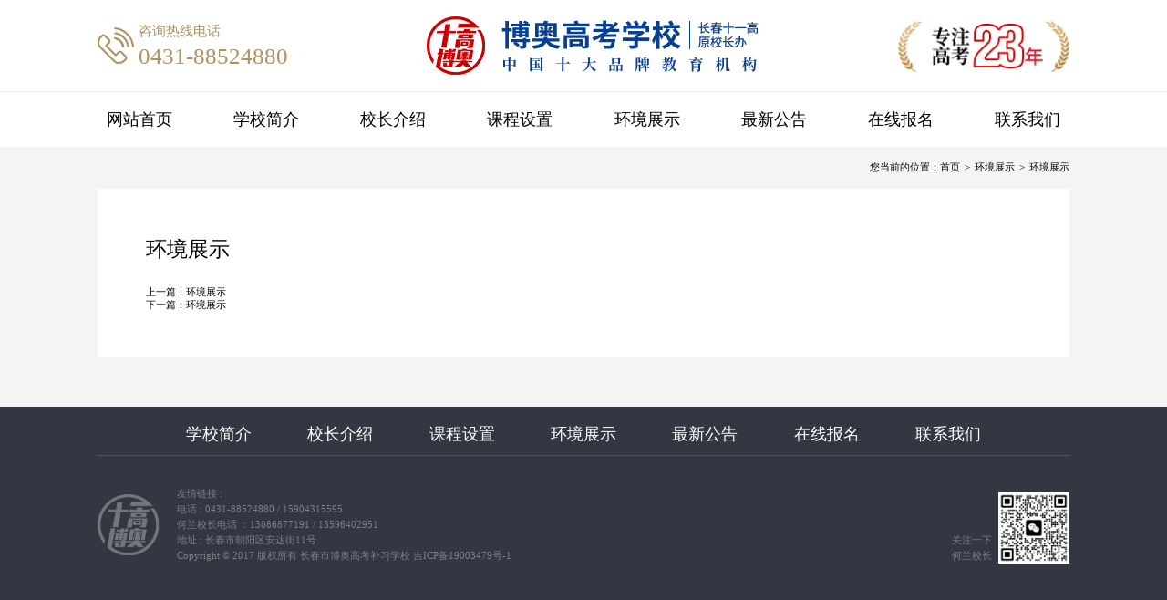

--- FILE ---
content_type: text/html; charset=utf-8
request_url: http://ccboao.com/hjzs-24.html
body_size: 2546
content:
<!doctype html>
<html lang="en">
<head><meta charset="utf-8">
    <meta name="viewport" content="width=device-width, initial-scale=1, shrink-to-fit=no">
    <meta name="author" content="">
    <link rel="icon" href="./favicon.ico">
<title>环境展示-博奥</title>
    <meta name="keywords" content="博奥" />
    <meta name="description" content="博奥" />
    
    
    
    
    
    
    
    
    
    
    
    
    
    
    
    
    
    
    
    
    
    
    
    
    
    




    

    <link href="/tpl/static/css/widget.css" rel="stylesheet">
    <script src="/tpl/static/js/jquery.min.js"></script>
    <script src="/tpl/static/js/utils.js"></script>
    <script src="/tpl/static/js/maniac.ui.js"></script>
    <link rel="stylesheet" type="text/css" href="/tpl/index/pc/default/static/css/flex.css" />
    <link rel="stylesheet" type="text/css" href="/tpl/index/pc/default/static/css/swiper-bundle.min.css" />
    <link rel="stylesheet" type="text/css" href="/tpl/index/pc/default/static/css/jquery.mmenu.css" />
    <link rel="stylesheet" type="text/css" href="/tpl/index/pc/default/static/css/style.css?=1768866899" />
    <script src="/tpl/index/pc/default/static/js/jquery.min.js" type="text/javascript"></script>
    <script src="/tpl/index/pc/default/static/js/rem.js" type="text/javascript"></script>
    <script src="/tpl/index/pc/default/static/js/SuperSlide.js" type="text/javascript"></script>
    <script src="/tpl/index/pc/default/static/js/swiper-bundle.min.js" type="text/javascript"></script>
    <script src="/tpl/index/pc/default/static/js/jquery.mmenu.min.js" type="text/javascript"></script>
    <script>
        var jsLang = JSON.parse('{"CONFIRM_DELETE":"\u60a8\u786e\u5b9a\u8981\u5220\u9664\u5417\uff1f","SELECT_CITY":"\u8bf7\u9009\u62e9\u57ce\u5e02","SELECT_DISTRICT":"\u8bf7\u9009\u62e9\u5730\u533a","OPERATION_ADDON":"\u60a8\u786e\u5b9a\u8981{operation}\u6b64\u63d2\u4ef6\u5417\uff1f","CONFIRM_BATCH_DELETE":"\u60a8\u786e\u5b9a\u8981\u6279\u91cf\u5220\u9664\u4fe1\u606f\u5417\uff1f","CONFIRM_TODO":"\u60a8\u786e\u5b9a\u8981\u6267\u884c\u6b64\u64cd\u4f5c\u5417\uff1f","PULL_DOWN_FRESH":"\u4e0b\u62c9\u5237\u65b0","RELEASE_TO_UPDATE":"\u91ca\u653e\u66f4\u65b0","PULL_UP_LOAD":"\u4e0a\u62c9\u52a0\u8f7d\u66f4\u591a","LOADING":"\u52a0\u8f7d\u4e2d...","NO_MORE_DATA":"\u6682\u65e0\u6570\u636e","SUCCESS":"\u6210\u529f","ERROR":"\u5931\u8d25","CONFIRM":"\u8be2\u95ee","CONFIRM_BTN_OK":"\u786e\u5b9a","CONFIRM_BTN_CANCEL":"\u53d6\u6d88","PAGE_FIRST":"\u9996\u9875","PAGE_LAST":"\u5c3e\u9875","PAGE_TOTAL_NUMS":"\u5171{total}\u6761","COMMA":"\uff0c","SERVER_500":"\u670d\u52a1\u5668\u9519\u8bef\uff0c\u8bf7\u7a0d\u540e\u91cd\u8bd5\uff01"}');
    </script>
    <script type="text/javascript">
        $(function() {
            $('nav#menu').mmenu();
        });
    </script>
<body>
        <div style="width: 100%;overflow: hidden;">
    <header>
        <div class="head_info wrapper flex justify-content-between align-items-center">
            <!-- 电话 -->
            <div class="tel flex align-items-center">
                <img src="/tpl/index/pc/default/static/icons/head_tel_icon.png" class="icon">
                <div class="text">
                    咨询热线电话<br>
                    <span> 0431-88524880</span>
                </div>
            </div>
            <!-- logo -->
            <a href="/" class="logo">
                <img src="/tpl/index/pc/default/static/icons/head_logo.png">
            </a>
            <!-- 年限 -->
            <img src="/tpl/index/pc/default/static/icons/head_year_icon.png" class="duration">
        </div>
        <span class="line"></span>
        <dl class="nav wrapper flex justify-content-between align-items-center">
            <dd>
                <a href="/">网站首页</a>
            </dd>
            <dd>
                                <a href="/xxjj.html">学校简介</a>
            </dd>
            <!-- 校长介绍 -->
            <dd>
                                <a href="/xcjs">校长介绍</a>
            </dd>
            <!-- 课程设置 -->
            <dd>
                                <a href="/kcsz">课程设置</a>
            </dd>
            <!-- 环境展示 -->
            <dd>
                                <a href="/hjzs">环境展示</a>
            </dd>
            <!-- 最新公告 -->
            <dd>
                                <a href="/zxgg">最新公告</a>
            </dd>
            <dd>
                <a href="/forms-1.html">在线报名</a>
            </dd>
            <dd>
                                <a href="/lxwm.html">联系我们</a>
            </dd>
            <!-- <img src="icons/menu_icon.png" class="icon"> -->
        </dl>
    </header>
    
    
    <!-- 手机 -->
    <div class="wap_header flex justify-content-between align-items-center">
        <!-- logo -->
        <a href="/" class="logo">
            <img src="/tpl/index/pc/default/static/icons/head_logo.png">
        </a>
        <!-- 按钮 -->
        <a href="#menu" class="menu_btn"><img src="/tpl/index/pc/default/static/icons/menu_icon.png" width="100%"></a>
    </div>
    
    

    
<div class="break wrapper flex justify-content-flexEnd">
    <pre><div class="m-crumb">您当前的位置：<a href="/">首页</a><i>></i><a href="/hjzs">环境展示</a><i>></i><span>环境展示</span></div></pre></div>
 <div class="art_box">
    <div class="content wrapper">
        <div class="title">
            环境展示        </div>
        <article>
                    </article>
        <div class="m-clips">
    <p>上一篇：<a href="/hjzs-23.html">环境展示</a></p>
    <p>下一篇：<a href="/hjzs-25.html">环境展示</a></p>
</div>    </div>
</div>

<style>
    html , body{background-color: #f4f4f4;}
</style>
    
    
    <!-- 导航 -->
    <nav id="menu" class="main_menu">
        <ul>
            <li><a href="/">首页</a></li>
                        <li><a href="/xxjj.html">学校简介</a></li>
                        <li><a href="/xcjs">校长介绍</a></li>
                        <li><a href="/kcsz">课程设置</a></li>
                        <li><a href="/hjzs">环境展示</a></li>
                        <li><a href="/zxgg">最新公告</a></li>
            <li><a href="/forms-1.html">在线报名</a></li>
                        <li><a href="/lxwm.html">联系我们</a></li>
        </ul>
    </nav>
    
    <footer>
        <div class="wrapper">
            <dl class="nav flex justify-content-around">
                <dd>
                                        <a href="/xxjj.html">学校简介</a>
                </dd>
                <!-- 校长介绍 -->
                <dd>
                                        <a href="/xcjs">校长介绍</a>
                </dd>
                <!-- 课程设置 -->
                <dd>
                                        <a href="/kcsz">课程设置</a>
                </dd>
                <!-- 环境展示 -->
                <dd>
                                        <a href="/hjzs">环境展示</a>
                </dd>
                <!-- 最新公告 -->
                <dd>
                                        <a href="/zxgg">最新公告</a>
                </dd>
                <dd>
                    <a href="/forms-1.html">在线报名</a>
                </dd>
                <dd>
                                        <a href="/lxwm.html">联系我们</a>
                </dd>
            </dl>
            <div class="flex justify-content-between hid">
                <div class="flex align-items-center flex_1 hid">
                    <div class="logo">
                        <img src="/tpl/index/pc/default/static/icons/footer_logo.png" >
                    </div>
                    <div class="info">
                        <div class="link flex ">
                            <div>友情链接 :</div>　
                            <div class="flex_1 flex-wrap-wrap">
                                                            </div>
                        </div>
                        <div class="tel">
                            电话 : 0431-88524880 / 15904315595                        </div>
                        <div class="tel">
                            何兰校长电话 ：13086877191 / 13596402951                        </div>
                        <div class="address">
                            地址 : 长春市朝阳区安达街11号                        </div>
                        <div class="copyright">
                            Copyright © 2017 版权所有 长春市博奥高考补习学校  <a href="https://beian.miit.gov.cn/#/Integrated/index" target="_blank">吉ICP备19003479号-1</a>
                        </div>
                    </div>
                </div>
                <!-- 二维码 -->
                <div class="qrcode flex align-items-flexEnd">
                    <span>
                        关注一下<br />
                        何兰校长
                    </span>
                    <img src="/uploads/manage/images/1/20230831/59b9fceb80895e2306dc4dad30e9bb58.jpg" class="img">
                </div>
            </div>
        </div>
    </footer>
    
    <div class="wap_footer">
        Copyright © 2017 版权所有 长春市博奥高考补习学校    </div>
    </div>
   
   
</body>
</html>

--- FILE ---
content_type: text/css
request_url: http://ccboao.com/tpl/static/css/widget.css
body_size: 997
content:
.clearfix::before, .clearfix::after { content: ''; display: table;}
.clearfix::after { clear: both; overflow: hidden;}
.clearfix { zoom: 1;}

.fl { float: left;}
.fr { float: right;}

/* 列表页分页 */
.m-pages { margin-top: 40px;margin-bottom: 40px;}
.m-pages .m-overview { margin: 0 10px 0 0; line-height: 28px;}
.m-pages a, .m-pages span { display: inline-block; padding: 0 12px; height: 26px; line-height: 26px; border: 1px solid #E2E2E2; border-right: none; font-size: 12px; vertical-align: middle;}
.m-pages a { cursor: pointer;}
.m-pages a em { font-family: 'sim sun'; font-size: 16px;}
.m-pages a:hover { color: #159688;}
.m-pages a.u-prev { border-radius: 2px 0 0 2px;}
.m-pages a.u-next { border-right: 1px solid #E2E2E2; border-radius: 0 2px 2px 0;}
.m-pages a.u-disabled { color: #D2D2D2;}
.m-pages span.u-dot { font-weight: 700; color: #999;}
.m-pages span.u-item-act { height: 28px; line-height: 28px; border: none; color: #fff; border-radius: 2px;}
/* /列表页分页 */


/* 图片懒加载 */
.m-lazyload img { display: block; width: 100%; height: 100%; background: url(../images/loading.gif) 50% no-repeat;}
/* /图片懒加载 */


/* 内容页翻页 */
.m-clips { margin-top: 20px;}
.m-clips p { display: -webkit-box; -webkit-box-orient: vertical; text-overflow: ellipsis; -webkit-line-clamp: 1; overflow: hidden;}
.m-clips a:hover { text-decoration: underline;}
/* /内容页翻页 */


/* 自定义表单 */
.m-diy-forms { padding: 20px;}
.m-diy-forms dd { margin: 5px 0 10px;}
.m-diy-forms label em { display: inline-block; margin-left: 5px; font-family:'SimSun'; color: #d60000;}
.m-diy-forms input, .m-diy-forms textarea { width: 100%; border: 1px solid #CED4DA; border-radius: 2px; box-sizing: border-box;}
.m-diy-forms input { height: 30px; padding: 0 5px;}
.m-diy-forms textarea { min-height: 96px; padding: 5px;}
.m-diy-forms .m-verify dd { position: relative;}
.m-diy-forms .m-verify dd img { position: absolute; top: 1px; right: 1px;}
.m-diy-forms .m-btn { margin-top: 20px;}
.m-diy-forms .m-btn button { width: 100%; padding: 8px 0; background: #09bb07 url(none); border: none; border-radius: 5px; font-size: 16px; color: #fff; text-align: center;}
/* /自定义表单 */

/* 面包屑导航 */
.m-crumb { max-width: 350px; overflow: hidden; text-overflow: ellipsis; white-space:nowrap;}
.m-crumb i { display: inline-block; margin: 0 5px; font-style: normal; font-family: 'SimSun';}
/* /面包屑导航 */

--- FILE ---
content_type: text/css
request_url: http://ccboao.com/tpl/index/pc/default/static/css/flex.css
body_size: 1260
content:
.flex{display: -webkit-flex;display: flex;}
.flex_1{flex:1;}
/* flex-direction 指定了弹性子元素在父容器中的位置 */
.flex-direction-row{-webkit-flex-direction: row;flex-direction: row;} /* 横向从左到右排列（左对齐），默认的排列方式 */
.flex-direction-rowReverse{-webkit-flex-direction: row-reverse;flex-direction: row-reverse;} /* 反转横向排列（右对齐，从后往前排，最后一项排在最前面 */
.flex-direction-column{-webkit-flex-direction: column;flex-direction: column;} /* 纵向排列 */
.flex-direction-columnReverse{-webkit-flex-direction: column-reverse;flex-direction: column-reverse;} /* 反转纵向排列，从后往前排，最后一项排在最上面 */

/* justify-content 弹性项沿着弹性容器的主轴线（main axis）对齐 */
.justify-content-flexStart{-webkit-justify-content: flex-start;justify-content: flex-start;} /* 左 弹性项目向行头紧挨着填充 没有空隙 */
.justify-content-flexEnd{-webkit-justify-content: flex-end;justify-content: flex-end;} /* 右 弹性项目向行尾紧挨着填充 没有空隙 */
.justify-content-center{-webkit-justify-content: center;justify-content: center;} /* 中 弹性项目居中紧挨着填充 没有空隙 */
.justify-content-between{-webkit-justify-content: space-between;justify-content: space-between;} /* 弹性项目平均分布在该行上 两端紧靠 */
.justify-content-around{-webkit-justify-content: space-around;justify-content: space-around;} /* 弹性项目平均分布在该行上，两边留有一半的间隔空间 */

/* align-items 设置或检索弹性盒子元素在侧轴（纵轴）方向上的对齐方式   每个子元素是一个单位 */
.align-items-stretch{-webkit-align-items: stretch;align-items: stretch;} /* 子元素同父元素高 */
.align-items-flexStart{-webkit-align-items: flex-start;align-items: flex-start;} /* 居顶 */
.align-items-flexEnd{-webkit-align-items: flex-end;align-items: flex-end;} /* 居底 */
.align-items-center{-webkit-align-items: center;align-items: center;} /* 居中 */
.align-items-baseline{-webkit-align-items: baseline;align-items: baseline;}

/* flex-wrap 换行方式 */
.flex-wrap-nowrap{-webkit-flex-wrap: nowrap;flex-wrap: nowrap;} /* 单行 不换行 */
.flex-wrap-wrap{-webkit-flex-wrap: wrap;flex-wrap: wrap;} /* 多行 超出换行 */
.flex-wrap-wrapReverse{-webkit-flex-wrap: wrap-reverse;flex-wrap: wrap-reverse;} /* 反转wrap排列 */

/* align-content 置各个行的对齐   所有子元素是一个单位 */
.align-content-stretch{-webkit-align-content: stretch;align-content: stretch;}
.align-content-flexStart{-webkit-align-content: flex-start;align-content: flex-start;} /* 上 */
.align-content-flexEnd{-webkit-align-content: flex-end;align-content: flex-end;} /* 下 */
.align-content-center{-webkit-align-content: center;align-content: center;} /* 中 */
.align-content-between{-webkit-align-content: space-between;align-content: space-between;} /* 上下 紧贴 平均分布 */
.align-content-around{-webkit-align-content: space-around;align-content: space-around;} /* 上下 有空隙 平均分布 */

/* align-self  子元素自身分布位置 */
.align-self-auto{-webkit-align-self: auto;align-self: auto;} /* 默认 */
.align-self-flexStart{-webkit-align-self: flex-start;align-self: flex-start;}
.align-self-flexEnd{-webkit-align-self: flex-end;align-self: flex-end;}
.align-self-center{-webkit-align-self: center;align-self: center;}
.align-self-baseline{-webkit-align-self: baseline;align-self: baseline;}
.align-self-stretch{-webkit-align-self: stretch;align-self: stretch;}

/* flex 属性用于指定弹性子元素如何分配空间 */

/* 横向 不考虑高度居中 */
.flexbox-row-between{display: -webkit-flex;display: flex;-webkit-justify-content: space-between;justify-content: space-between;} /* 不换行 两端 */
.flexbox--row-center{display: -webkit-flex;display: flex;-webkit-justify-content: center;justify-content: center;} /* 不换行 中 */
.flexbox-row-left{display: -webkit-flex;display: flex;-webkit-justify-content: flex-start;justify-content: flex-start;-webkit-flex-wrap: wrap;flex-wrap: wrap;} /* 换行 左 */

/* 纵向 */
.flexbox-col-center{display: -webkit-flex;display: flex;-webkit-flex-direction: column;flex-direction: column;-webkit-justify-content: center;justify-content: center;} /* 所有子元素居中 */
.flexbox-col-bottom{display: -webkit-flex;display: flex;-webkit-flex-direction: column;flex-direction: column;-webkit-justify-content: flex-end;justify-content: flex-end;} /* 所有子元素居底 */

/* 横向 单行 多列 有高 */
.flexbox-center{display: -webkit-flex;display: flex;-webkit-justify-content: space-between;justify-content: space-between;-webkit-align-items: center;align-items: center;} /* 子元素居中 */
.flexbox-z2{display: -webkit-flex;display: flex;-webkit-justify-content: center;justify-content: center;-webkit-align-items: center;align-items: center;} /* 子元素居底 */


.hid{overflow: hidden;}

--- FILE ---
content_type: text/css
request_url: http://ccboao.com/tpl/index/pc/default/static/css/style.css?=1768866899
body_size: 7779
content:
*{margin: 0;padding: 0;box-sizing: border-box;border-radius: 0;border: 0;outline: none;/* vertical-align: middle; */ font-family: 'Source Han Sans CN';}
ul,li,ol{list-style: none;}
a{text-decoration: none;color: #000;}
img{border: 0;}
table,th,td,tr{border-collapse:collapse;border: 1px solid #ddd;line-height: 1.5;padding: 10px;}
input,textarea,select,button{outline: none;resize: none;} input:focus,textarea:focus,select:focus,button:focus{outline: none;}
iframe,video{display: block;width: 100%;height: auto;border: 0;margin: 0 auto;}
html,body{width: 100%;position: relative;font-size: .16rem;color: #000;background-color: #FFFFFF;}

.txthide{overflow: hidden;text-overflow:ellipsis;white-space: nowrap;}
.txthide2{display: -webkit-box!important; -webkit-box-orient:vertical; -webkit-line-clamp:2; text-overflow: ellipsis; overflow: hidden; text-align: justify;}
.txthide3{display: -webkit-box!important; -webkit-box-orient:vertical; -webkit-line-clamp:3; text-overflow: ellipsis; overflow: hidden; text-align: justify;}
.txthide4{display: -webkit-box!important; -webkit-box-orient:vertical; -webkit-line-clamp:4; text-overflow: ellipsis; overflow: hidden; text-align: justify;}

.wrapper{width: 16rem;margin: 0 auto;min-width: 960px;}
.sub_wrapper{width: 12rem;margin: 0 auto;min-width: 960px;padding: .75rem 0 .85rem;}

.public_name{font-size: .46rem;color: #333;font-weight: bold;line-height: .48rem;text-align: center;}
.public_sub_name{font-size: .46rem;color: #333;font-weight: bold;line-height: .48rem;text-align: center;margin-bottom: .5rem;}
.public_name.nameColor{color:#0061ae;}

/* 头 */
header{width: 100%;background-color: #FFFFFF;}
header .head_info{height: 100px;}
header .head_info .tel .icon{display: block;height: 40px;margin-right: 5px;}
header .head_info .tel .text{font-size: 15px;color: #b0915f;line-height: 27px;}
header .head_info .tel span{font-size: 25px;}
header .head_info .logo{height: 64px;}
header .head_info .logo img{display: block;height: 100%;}
header .head_info .duration{display: block;height: 57px;}
header .line{display: block;width: 100%;height: 1px;background-color: #eeeeee;}
header .nav dd{font-size: 18px;line-height: 60px;}
header .nav dd a{display: block;color: #000000;padding: 0 .15rem;transition: .5s;}
header .nav .icon{display: block;height: 14px;cursor: pointer;}
header .nav .active{background-color: #0061ae;color: #fff;}
header .nav dd:hover a{background-color: #0061ae;color: #fff;}


/* banner */
.banner{width: 100%;position: relative;overflow: hidden;}
/* .banner .swiper-wrapper{transition: 2s cubic-bezier(0.68, -0.4, 0.27, 1.34) 0.2s;} */
.banner img{width: 100%;display: block;}
.banner .swiper-pagination{width: 50%;left: 0;position: absolute;bottom: 33px;font-size: 18px;color:#fff;text-align: left;padding-left: .8rem;font-weight: bold;}
.banner .swiper-pagination-current{font-size: 67px;line-height: 69px;}
.banner .page{position: absolute;width: fit-content;top: 50%;transform: translateY(-50%);right: .8rem;z-index: 2;}
.banner .page .swiper-button-prev::after , .banner .page .swiper-button-next::after {display: none;}
.banner .page .swiper-button-prev, .banner .page .swiper-button-next{display: block;width: .74rem;height: .74rem;position: sticky;margin: 0;overflow: hidden;}
.banner .page .swiper-button-prev{margin-bottom: .15rem;}
.banner .page .swiper-button-prev:hover img, .banner .page .swiper-button-next:hover img{transform: translateY(-50%);}
.banner .carouselImg{position: absolute;z-index: 2;right: 100px;bottom: 0;}

/* 镂空分页器 */
.mySwiper2{position: absolute;bottom: 10px;right: 80px;z-index: 3;}
.circleProgress_wrapper{width: 20px;height: 20px;margin: 50px auto;position: relative;}
.circleProgress_wrapper::after{display: block;content:'';width: 16px;height: 16px;background-color: #fff;border-radius: 50%;position: absolute;top: 50%;left: 50%;transform: translate(-50% , -50%);}
.list_wrapper{width: 10px;height: 20px;position: absolute;top:0;overflow: hidden;}
.right{right:0;}
.left{left:0;}
.rightcircle{border-top:3px solid #eaae72;border-right:3px solid #eaae72;right:0;}
.leftcircle{border-bottom:3px solid #eaae72;border-left:3px solid #eaae72;left:0; -webkit-transform: rotate(225deg);}
.circleProgress{width: 20px;height: 20px;border:3px solid transparent;border-radius: 50%;position: absolute;top:0;z-index: 2;-webkit-transform: rotate(45deg);}
.swiper-slide-thumb-active::after{background-color: transparent;border:2px solid #fff;}
.swiper-slide-thumb-active .rightcircle{border-top:3px solid #eaae72;border-right:3px solid #eaae72;right:0;-webkit-animation: circleProgressLoad_right 4s linear infinite;}
.swiper-slide-thumb-active .leftcircle{border-bottom:3px solid #eaae72;border-left:3px solid #eaae72;left:0;-webkit-animation: circleProgressLoad_left 4s linear infinite;}
@-webkit-keyframes circleProgressLoad_right{
    0%,50%{
      -webkit-transform: rotate(225deg);
    }
    100%{
        -webkit-transform: rotate(45deg);
    }
}
@-webkit-keyframes circleProgressLoad_left{
  0%{
       -webkit-transform: rotate(225deg);
  }
  50%,100%{
   -webkit-transform: rotate(45deg);
  }
}


/* 简介 */
.i-profile{width: 100%;padding: 1.42rem .6rem;background-color: #e8e8e8;overflow: hidden;position: relative;}
.i-profile::after{display: block;content: '';width: 2.1rem;height: 100%;background-color: #fff;position: absolute;top: 0;right: 0;}
.i-profile .content{width: 100%;overflow: hidden;position: relative;z-index: 2;}
.i-profile .img{width: 8.86rem;position: relative;margin-right: .95rem;overflow: hidden;}
.i-profile .img img{display: block;width: 100%;height: 100%;object-fit: cover;}
.i-profile .content::after{display: block;content: '';width: .1rem;height: 1.24rem;background-color: #cb0000;position: absolute;top: 27%;left: 8.8rem;}
.i-profile .text{flex:1;}
.i-profile .text .en{font-size: .18rem;color: #cb0000;line-height: .2rem;font-weight: bold;text-transform: uppercase;margin-bottom: 10px;}
.i-profile .text .title{font-size: .42rem;color: #000;line-height: .52rem;font-weight: bold;margin-bottom: .35rem;}
.i-profile .text .desc{width: 100%;font-size: .18rem;color: #656565;line-height: .3rem;margin-bottom: .45rem;}
.i-profile .text .more{display: block;width: 1.96rem;height: .52rem;font-size: 16px;color: #000;line-height: .52rem;text-align: center;background-color: #fff;position: relative;}
.more i{font-style: normal;font-family: 'SimSun';font-weight: bold;}
.i-profile .text .more .line{background-color: #0A3F8B;position: absolute;}
.i-profile .text .more .top_line ,.i-profile .text .more .bot_line{width: 0;height: 1px;}
.i-profile .text .more .right_line ,.i-profile .text .more .left_line{width: 1px;height: 0;}
.i-profile .text .more:hover{background-color: #cb0000;color: #fff;transition: 1s;transition-delay: .5s;}
.i-profile .text .more:hover .top_line{width: 100%;top:0;left: 0;transition: .5s;}
.i-profile .text .more:hover .bot_line{width: 100%;bottom:0;right: 0;transition: .5s;}
.i-profile .text .more:hover .right_line{height: 100%;top:0;right: 0;transition: .5s;}
.i-profile .text .more:hover .left_line{height: 100%;bottom:0;left: 0;transition: .5s;}
.i-profile .text .more_none::after{display: block;content: '';width: 100%;height: 100%;position: absolute;top: 0;left: 0;border: 1px solid #cb0000;opacity: 0;box-sizing: border-box;}
.i-profile .text .more_none:hover::after{opacity: 1;transition: 1s;transition-delay: .5s;}
.i-profile .channel{margin-left: 1.45rem;}
.i-profile .channel dd:not(:last-child){margin-bottom: 10px;}
.i-profile .channel dd a{display: block;width: 2.86rem;height: 1.52rem;overflow: hidden;}
.i-profile .channel dd a img{display: block;width: 100%;height: 100%;object-fit: cover;}


/* 教学方式 */
.i-methods{width: 100%;background: url(../images/methods_bj.jpg)no-repeat center / cover;padding: 1.3rem 0 1.2rem;}
.i-methods dl dd a{width: 100%;height: 5.1rem;background-color: rgba(0,0,0,.73);padding: .8rem .2rem;transition: .5s;border-radius: 4px;}
.i-methods dl dd a .icon{display: block;width: .7rem;height: .7rem;}
.i-methods dl dd a .text{height: 1.6rem;font-size: .3rem;line-height: .4rem;color: #fff;text-align: center;}
.i-methods dl dd:hover a{background-color: rgba(211,39,39,.84);}



/* 教学 */
.i-achievement{width: 100%;padding: .7rem 0 .7rem 1.6rem;border-bottom: 1px solid #e8e8e8;}
.i-achievement .img{display: block;width: 4rem;height: 1.87rem;margin-right: .5rem;}
.i-achievement .img img{width: 100%;height: 100%;object-fit: cover;}
.i-achievement .item{flex:1;}
.i-achievement .item .list{ display: flex;align-items: center;width: 4.7rem;height: 2.26rem;background-color: #eaeaea;padding-right: .32rem;position: relative;overflow: hidden;}
.i-achievement .item .list::after{display: block;content:'';width: 100%;height: 100%;background:linear-gradient(-45deg , rgba(11,63,129,1) ,rgba(211,36,45,1)) ;opacity: 0;transition: .5s;position: absolute;top: 0;left: 0;}
.i-achievement .item .list .head_pic{width: 1.42rem;height: 1.42rem;border-radius: 50%;margin: 0 .32rem;overflow: hidden;}
.i-achievement .item .list .content{width: 100%;position: relative;z-index: 2;}
.i-achievement .item .list .head_pic img{width: 100%;height: 100%;object-fit: cover;}
.i-achievement .item .list .text{flex:1;overflow: hidden;position: relative;z-index: 2;transition: .5s;}
.i-achievement .item .text .title{font-size: .3rem;color:#000000;line-height: .34rem;font-weight: bold;margin-bottom: .1rem;}
.i-achievement .item .text .info{font-size: .18rem;color: #454545;line-height: .28rem;}
.i-achievement .item .text .school{width: 100%;}
.i-achievement .item .info span{font-weight: bold;}
.i-achievement .item .list  .more{display: block;width: .8rem;font-size: .14rem;color: #454545;text-align: center;line-height: .4rem;background-color: #e6e6e6;border-top-left-radius: .14rem;position: absolute;bottom: 0;right: 0;box-shadow: -.02rem -.02rem .1rem 0 rgba(0,0,0,.1);z-index: 3;}

.i-achievement .item .list:hover{padding: 0 .32rem;}
.i-achievement .item .list:hover::after{opacity: 1;}
.i-achievement .item .list:hover .head_pic{width: 1rem;height: 1rem;margin: 0 .2rem;transition: .5s;}
.i-achievement .item .list:hover .content{border-radius: 5px;-webkit-backdrop-filter: blur(100px);backdrop-filter: blur(100px);background-color: rgba(255,255,255,.2);padding: .1rem;box-shadow: 0 0 20px 0 rgba(0,0,0,.2);}
.i-achievement .item .list:hover .text{}
.i-achievement .item .list:hover .info , .i-achievement .item .list:hover .title{color: #fff;}
.i-achievement .item .list:hover .more{width: 100%;height: 100%;opacity: 0;}


/* 环境展示 */
.i-ambient{width: 100%;padding: .8rem 0;}
.i-ambient .name{font-size: .42rem;color: #000000;line-height: .42rem;}
.i-ambient .name span{font-weight: bold;}
.i-ambient .en{font-size: .18rem;color:#777777;line-height: .18rem;text-transform: uppercase;margin-top: .15rem;}
.paging{height: .49rem;cursor: pointer;}
.paging .btn_prev , .paging .btn_next{display: flex;justify-content: center;align-items: center;width: .9rem;height: 100%;background-color: #e8e8e8;opacity: .6;}
.paging .btn_next{margin-left: 4px;}
.paging img{display: block;width: .3rem;height: .1rem;}
.paging .btn_prev:hover , .paging .btn_next:hover{opacity: 1;}

.i-ambient .img_show{width: calc(100% - 1.6rem);margin: .5rem 0 0 1.6rem;position: relative;overflow: hidden;}
.i-ambient .img_show .list{width: 5rem;}
.i-ambient .img_show .list a{display: block;width: 100%;}
.i-ambient .img_show .list .img{width: 100%;height: 3.2rem;border-radius: .3rem;overflow: hidden;position: relative;}
.i-ambient .img_show .list .img img{display: block;width: 100%;height: 100%;object-fit: cover;transition: .5s;}
.i-ambient .img_show .list .img::after{display: block;content:'';width: 100%;height: 100%;background-color: rgba(0,0,0,.5);position: absolute;top: 0;left: 0;opacity: 0;transition:.5s;}
.i-ambient .img_show .list .title{width: 100%;height: ;font-size: .26rem;color: #000;padding: .3rem 10px;}


.ambient .img_show .list:hover .img::after{opacity: 1;}
.ambient .img_show .list:hover .img img{transform: scale(1.1);}


/* 专家团队 */
.i-teacher{width: 100%;min-height: 7.6rem;padding-left: 1.6rem;background: url(../images/teacher_bj.jpg)no-repeat center / cover;overflow: hidden;}
.i-teacher .left{flex: 1;}
.i-teacher .left .icon{display: block;height: .62rem;}
.i-teacher .left .title{font-size: 1rem;line-height: 1.2rem; background-image:-webkit-linear-gradient(top,#ffffff,#ffffff,#a5c5ff);-webkit-background-clip:text; -webkit-text-fill-color:transparent;font-weight: bold;transform: skew(-10deg);padding: .2rem 0;}
.i-teacher .left .campus{font-size: .36rem;color: #c3d8ff;line-height: .48rem;}
.i-teacher .left .campus span{color: #e91915;}
.i-teacher .left .more{display: block;width: 2.15rem;font-size: .22rem;color: #FFFFFF;line-height: .56rem;text-align: center;border-radius: .56rem;background: linear-gradient(to right ,#d00600,  #012977);margin-top: .3rem;}
.i-teacher .img{width: 9.79rem;height: fit-content;}
.i-teacher .img img{display: block;width: 100%;}


/* 最新公告 */
.i-notice{width: 100%;padding: 2.21rem 0 .7rem 1.6rem;background: url(../images/notice_bj.jpg)no-repeat #e8e8e8 top center / 100% 5.31rem;overflow: hidden;position: relative;}
.i-notice .name{font-size: .42rem;color: #fff;line-height: .42rem;position: absolute;top: .8rem;left: 1.6rem;}
.i-notice .en{font-size: .18rem;color:#fff;line-height: .18rem;text-transform: uppercase;margin-top: .15rem;}
.i-notice .img_show{width: 100%;position: relative;overflow: hidden;}
.i-notice .list{width: 4.7rem;background-color: transparent;padding-top: .6rem;}
.i-notice .list a{display: block;width: 100%;}
.i-notice .list .img{display: block;width: 100%;height: 2.5rem;overflow: hidden;}
.i-notice .list .img img{display: block;width: 100%;height: 100%;object-fit: cover;}
.i-notice .list .text{width: 100%;padding: .45rem .45rem .2rem;background-color: #fff;}
.i-notice .list .date{font-size: .18rem;color: #000000;line-height: .2rem;margin-bottom: .2rem;}
.i-notice .list .title{width: 100%;height: .68rem;font-size: .26rem;color: #000000;line-height: .34rem;margin-bottom: .15rem;font-weight: bold;}
.i-notice .list .desc{width: 100%;height: .84rem;font-size: .16rem;color:#000000;line-height: .28rem;}
.i-notice .list .art_more{width: 100%;height: .8rem;padding: 0 .3rem .2rem;background-color: #fff;position: relative;}
.i-notice .list .art_more::before{display: block;content: '';width: calc(100% - .6rem);height: 1px;background-color: #e3e3e3;position: absolute;top: 0;left: 50%;transform: translateX(-50%);}
.i-notice .list .art_more img{display: block;width: .3rem;}
.i-notice .notice_page{margin-top: .53rem;}
.i-notice .paging .btn_prev, .i-notice .paging .btn_next{background-color: #FFFFFF;}


/* 页脚 */
footer{width: 100%;background-color: #323742;padding: .3rem 0 .9rem;}
footer  .nav {border-bottom: 1px solid rgba(255,255,255,.15);margin-bottom: .5rem;padding: 0 1rem .2rem;}
footer  .nav dd a{font-size: 18px;color: #ffffff;line-height: 20px;}
footer .logo{display: block;width: 1.01rem;margin-right: .3rem;}
footer .logo img{display: block;width: 100%;height: auto;}
footer .link{width: 100%;}
footer  .info , footer  .qrcode {font-size: .16rem;color: rgba(255,255,255,.36);line-height: .26rem;font-weight: 300;}
footer  a{color: rgba(255,255,255,.36);}
footer .qrcode .img{display: block;width: 1.18rem;margin-left: .1rem;}


/* 标题 */
.top__name{display: flex;justify-content: center;align-items: center;flex-direction: column;width: 100%;height: 3.68rem;color: #FFFFFF;position: relative;overflow: hidden;}
.top__name a{color: #FFFFFF;}
.top__name .name{font-size: .52rem;font-weight: bold;line-height: .52rem;}
.top__name .en{font-size: .28rem;font-weight: 200;line-height: .28rem;text-transform: uppercase;margin-top: .1rem;}
.top__name .break{position: absolute;top: 0;font-weight: 300;}
.break{line-height: .7rem;}



/* 介绍 */
.profile{width: 100%;padding: 1rem 0 .7rem;}
.profile  .wrapper{bottom: 1px solid #e7e7e7;}
.profile img{display: block;}
.profile .text_img{width: 5.67rem;margin-bottom: .35rem;}
.profile .logo{width: 1.25rem;}
.profile  .desc{width: 8.35rem;font-size: .18rem;line-height: .33rem;color: #000;text-indent: .36rem;}


/* 办学特色 */
.feature{width: 100%;padding: .8rem 0 .3rem;}
.feature .top{display: flex;flex-wrap: wrap;width: 100%;background: url(../icons/school_bj.png)no-repeat center right/ auto 1.3rem  #fff ;margin-bottom: .9rem;}
.feature .info_list{margin-right: 1.1rem;}
.feature .info_list .text{font-size: .76rem;color: #cb0000;line-height: .76rem;margin-bottom: .2rem;}
.feature .info_list .text span{font-size: .28rem;vertical-align: text-top;}
.feature .info_list .p20{font-size: .2rem;color: #000000;line-height: .2rem;}
.feature .content{display: flex;justify-content: flex-end;width: 100%;height: fit-content;overflow: hidden;position: relative;}
.feature .content .img{display: block;width: 100%;height: 100%;object-fit: cover;position: absolute;top: 0;left: 0;}
.feature .content .art{width: 5.42rem;background-color: rgba(16,32,60,.86);padding: .9rem .3rem;position: relative;z-index: 2;}
.feature .content .art .title{font-size: .36rem;color: #fff;font-weight: bold;line-height: .36rem;margin-bottom: .15rem;}
.feature .content .art .pic{display: block;width: 100%;margin-bottom: .8rem;}
.feature .content .art .desc{font-size: .18rem;color: #fff;line-height: .33rem;text-align: justify;font-weight: 300;text-indent: .36rem;}


/* 师资简介 */
.teachers{width: 100%;padding: .3rem 0 0;}
.teachers .top{padding-bottom: .8rem;border-bottom: .08rem solid #d0d0d0;}
.teachers .top .name{font-size: .4rem;color: #000000;line-height: .4rem;margin-bottom: .25rem;text-align: center;font-weight: bold;}
.teachers .top .art{font-size: .18rem;color:#000000;line-height: .33rem;}
.teachers .images{width: 100%;padding: 1.1rem .16rem 1.2rem;background-color: #e8e8e8;}
.teachers .images .img_show{display: flex;flex-wrap: wrap;width: 100%;overflow: hidden;position: relative;}
.teachers_page{display: flex;justify-content: center;padding: .24rem 0 .3rem;box-sizing: content-box;}
.teachers .images .list{display: block;width: calc((100% - 1rem) / 5);margin-bottom: .2rem;margin-right: .25rem;}
.teachers .images .img{width: 100%;height: 3.94rem;overflow: hidden;background-color: #fff;}
.teachers .images .img img{display:block;width: 100%;height: 100%;object-fit:contain;}
.teachers .images .text{width: 100%;background-color: #fff;padding:.25rem .2rem 0;}
.teachers .images .title{width:100%;font-size: .24rem;line-height: .24rem;margin-bottom: .05rem;}
.teachers .images .ftitle{width:100%;height:.56rem;font-size: .18rem;line-height: .28rem;margin-bottom: .05rem;}
.teachers .images .art_more{width: 100%;font-size: .16rem;color: #000000;line-height: .16rem;padding:.15rem 0 .2rem;border-top: 1px solid #ececec;}
.teachers .images .art_more .icon{display: block;width: .28rem;height: .07rem;}


/* 校长介绍 */
.principal{width: 100%;padding: .6rem 0 1.7rem;}
.principal .top .name{font-size: .52rem;line-height: .52rem;color: #000000;margin-right: .2rem;font-weight: bold;text-align: center;}
.principal .top  .ftitle{font-size: .18rem;color: #3b495a;line-height: .28rem;padding: 0 .05rem;background-color: #d8dee5;font-weight: 300;margin-top: .1rem;}
.principal .top .year{display: block;height: .94rem;}
.principal .content{width: 100%;border-radius: .2rem;padding: .77rem 0 .7rem;background:linear-gradient(to bottom , #0b4191 , #f7f9fc)  ;margin-top: .6rem;position: relative;overflow: hidden;}
.principal .content::before{display: block;content: '';width: 3.84rem;height: 5.35rem;background: url(../icons/principal_bj.png)no-repeat center / cover;position: absolute;right: 0;bottom: 0;}
.principal .content .images{width: 12.7rem;margin: 0 auto;position: relative;z-index: 2;}
.principal .images .list{display: block;width: calc((100% - 1.2rem) / 4);}

.principal .images .img{width: 100%;height: 3.94rem;overflow: hidden;}
.principal .images .img img{display:block;width: 100%;height: 100%;object-fit:cover;}
.principal .images .text{width: 100%;background-color: #fff;padding:.25rem .2rem 0;}
.principal .images .title{width:100%;font-size: .24rem;line-height: .24rem;margin-bottom: .05rem;font-weight: bold;}
.principal .images .ftitle{width:100%;height:.56rem;font-size: .18rem;line-height: .28rem;margin-bottom: .05rem;}
.principal .images .art_more{width: 100%;font-size: .16rem;color: #000000;line-height: .16rem;padding:.15rem 0 .2rem;border-top: 1px solid #ececec;}
.principal .images .art_more .icon{display: block;width: .28rem;height: .07rem;}


/* 校长介绍 */
.principal_detail{width: 100%;padding-top: 2.4rem;background-color: #fff;}
.principal_detail .backdrop{width: 100%;background-color: #f4f9fe;padding-bottom: 1.5rem;padding-top: 1px;}
.principal_detail .backdrop .content{width: 12.2rem;margin: -1.4rem auto 0;overflow: hidden;}
.principal_detail .content .img{width: fit-content;height: fit-content;position: relative;margin: .1rem 1.2rem 0 .1rem;}
.principal_detail .content .img::after{display: block;content: '';width: 100%;height: 100%;background-color: #c7daec;position: absolute;top: -.1rem;left: -.1rem;border-radius:  0 .6rem 0 .6rem;}
.principal_detail .content .img .box{width: 4.17rem;height: 5.57rem;overflow: hidden;border-radius:  0 .6rem 0 .6rem;position: relative;z-index: 2;}
.principal_detail .content .img .box img{display: block;width: 100%;height: 100%;object-fit: cover;}
.principal_detail .content .text{flex: 1;padding-top: .6rem;}
.principal_detail .text .title{font-size: .45rem;color: #000000;font-weight: bold;overflow: hidden;line-height: .6rem;margin-bottom: .6rem;}
.principal_detail .text .title span{display: inline-block;color: #083f90;margin-right: .15rem;}
.principal_detail .text .desc{font-size: .18rem;color: #000000;line-height: .38rem;}
.principal_detail .text .desc img{max-width: 100%;}


/* 课程设置 */
.methods{padding-top: 0;}


/* 文章详情 */
.art_box{width: 100%;overflow: hidden;padding-bottom: .8rem;}
.art_box .content{padding: .75rem .8rem;background-color: #FFFFFF;}
.art_box .content .title{font-size: .34rem;color: #000000;line-height: .51rem;margin-bottom: .35rem;}
.art_box .content article{font-size: .16rem;color: #666666;line-height: .34rem;}
.art_box .content article img{max-width: 100%;}


/* 环境展示 */
.ambient{width: 100%;overflow: hidden;padding: 1.1rem 0;}
.ambient .item{display: flex;flex-wrap: wrap;}
.ambient .item dd{width: calc((100% - .9rem) / 4);margin-bottom: .25rem;}
.ambient .item a{display: block;width: 100%;}
.ambient .item a .img{width: 100%;height: 2.4rem;border-radius: 6px;overflow: hidden;}
.ambient .item a .img img{display: block;width: 100%;height: 100%;object-fit: cover;}
.ambient .item a .title{width: 100%;font-size: .18rem;color: #000000;font-weight: 300;line-height: .6rem;text-align: center;padding: 0 .1rem;}


/* 新闻 */
.news{width: 100%;overflow: hidden;padding: .5rem 0 1.6rem;}
.news .channel{display: flex;justify-content: center;flex-wrap: wrap;margin-bottom: .75rem;}
.news .channel .list{display: block;min-width:2.06rem ;height: .5rem;font-size: .2rem;color: #000000;line-height: .5rem;text-align: center;background-color: #fff;}
.news .channel .list:not(:last-child){margin-right: .15rem;}
.news .channel .active{color: #fff;background-color: #cb0000;}
.news .channel .list:hover{color: #fff;background-color: #cb0000;}
.news .item{display: flex;flex-wrap: wrap;}
.news .item dd{width: calc((100% - .26rem) / 2);margin-bottom: .18rem;}
.news .item dd:not(:nth-child(2n)){margin-right: .26rem;}
.news .item a{display: flex;width: 100%;background-color: #fff;padding: .24rem;overflow: hidden;}
.news .item a .img{width: 2.02rem;height: 1.36rem;margin-right: .27rem;overflow: hidden;}
.news .item a .img img{display: block;width: 100%;height: 100%;object-fit: cover;}
.news .item a .text{flex: 1;padding-top: .1rem;color: #000000;}
.news .item a .date{font-size: .18rem;line-height: .18rem;margin-bottom: .1rem;font-weight: 300;}
.news .item a .date .icon{display: block;width: .26rem;} 
.news .item a .title{width: 100%;font-size: .26rem;line-height: .26rem;margin-bottom: .1rem;}
.news .item a .desc{width: 100%;font-size: .16rem;line-height: .28rem;font-weight: 300;height:.56rem;}



/* 在线报名 */
.enroll{width: 100%;overflow: hidden;background: url(../images/enroll_bj.jpg)no-repeat center / cover;padding:1.2rem 0 2rem;position: relative}
.enroll .content{display: flex;background-color: rgba(0,0,0,.73);position: relative;}
.enroll .content .icon{display: block;width: 3rem;height: auto;position: absolute;bottom: 0;left: 0;}
.enroll .content .top__name{flex:1;width: auto;height: fit-content;padding: 1.4rem 0 ;}
.enroll .content .form{display: flex;flex-wrap: wrap;width: 11.25rem;padding: .9rem .85rem .9rem .6rem;background-color: #083f90;}
.enroll .form .list{display: flex;align-items: flex-start;width: 50%;font-size: .2rem;color: #fff;line-height: .58rem;margin-bottom: 10px;}
.enroll .form .list_width{width: 100%;}
.enroll .form .list .title{width: 1.7rem;position: relative;padding-left: .45rem;box-sizing: content-box;}
.enroll .form .list .title_must::after{display: block;content: '*';width: fit-content;color: #d00600;position: absolute;top: 0;left: .25rem;}
.enroll .form .list input{flex:1;height: .58rem;font-size: .2rem;border: none;outline: none;border-radius: 3px;background-color: #fff;padding: 0 .27rem;box-sizing: border-box;width: fit-content;width: inherit;}
.enroll .form .list .sel{background: url(../icons/sel.png) no-repeat center right .1rem  / .17rem .1rem  #fff;}
select::-ms-expand { display: none; }
select {
  /*Chrome同Firefox与IE里面的右侧三角显示的样式不同*/
  appearance:none;
  -moz-appearance:none;
  -webkit-appearance:none;
  padding-right: 14px;
  /*如果要加入自定义图片， 就增加这个属性 background: url或者在html中直接加入图标也行*/
}
.enroll .form .list select{flex:1;height: .58rem;font-size: .2rem;border: none;outline: none;border-radius: 3px;padding: 0 .27rem;box-sizing: border-box;width: fit-content;width: inherit;background: url(../icons/sel.png) no-repeat center right .1rem  / .17rem .1rem  #fff;}

.enroll .form .list textarea{flex:1;height: 1.76rem;font-size: .2rem;border: none;outline: none;border-radius: 3px;background-color: #fff;padding: .13rem .27rem;}
.enroll .form .list button{width: 1.68rem;height: .56rem;font-size: .2rem;color: #fff;border-radius: 6px;margin-top: .45rem;background: linear-gradient(to right , #d00600 , #012977);cursor: pointer;}



/* 联系我们 */
.contact{width: 100%;overflow: hidden;padding-bottom: .8rem;}
.contact .content{padding: .75rem .8rem;background-color: #FFFFFF;}
.contact .content .img{width: 100%;border-bottom: 2px solid #083f90;}
.contact .content .img img{display: block;width: 100%;}
.contact .content .name{width: 100%;font-size: .34rem;color: #083f90;text-align: center;padding:.3rem 0}
.contact .content .bot{display: flex;width: 100%;}
.contact .content .bot .info{flex:1;padding: .2rem .3rem;background-color: #f7f7f7;line-height: .34rem;}
.contact .content .bot .info .title{font-size: .2rem;}
.contact .content .bot .info .text{font-size: .24rem;}
.contact .content .bot .info:not(:last-child){margin-right: .2rem;}



.city-form-group{flex:1;height: fit-content;}
.city-form-group input{width: 100%!important;cursor: pointer;}
.cityAreas{display: none;}
.selectbox{width: calc(100% - 1.5rem);height: 400px;position: absolute;background-color: #FFFFFF;top: .58rem;right: 0;padding: 5px;box-shadow: 0 5px 10px 0 rgba(0,0,0,.15);border-radius: 5px;}
.selectbox .scorll_y{width: 100%;height: 100%;overflow-y: scroll;}
.eachAreas{width: 130px;border-right: 1px solid #ddd;position: relative;}
.eachAreas > span:{background: #fff;color: #000;}
.eachAreas.checked .areasNamesIds,.cityArea span.checked{background: #0097E0;color: #fff;}
.eachAreas > span:hover,.cityArea > span:hover{background: #0097E0;color: #fff;}
.cityArea{display: none;position: absolute;left: 135px;min-width: 100px;top: 0;}
.selectbox span{*display: inline;*zoom: 1;display: inline-block;width: 100%;text-indent: 10px;line-height: 24px;color: #000;white-space: nowrap;} 
.resetAreas{display: block;position: absolute;width: 20px;height: 20px;line-height: 20px;text-align: center; font-size: 16px;color: #000;right: 0;top: 11px;z-index: 1;font-style: normal;cursor: pointer;}




/* 手机端 */
.wap_header{width: 100%;height: 1.3rem;padding: 0 .3rem;background-color: #fff;}
.wap_header .logo{width: 4rem;}
.wap_header .menu_btn{width: .42rem;}
.wap_header .logo img , .wap_header .menu_btn img{display: block;width: 100%;}

.wap_footer{display: flex;align-items: center;justify-content: center;width: 100%;height: .9rem;padding: .05rem .1rem;font-size: .2rem;line-height: .35rem;color: #ffffff;background-color: #323742;position: absolute;bottom: 0;left: 0;}

.wap_mySwiper2{position: absolute;bottom: 10px;right: .1rem;z-index: 3;transform: scale(.8);}
.wap_mySwiper2 .circleProgress_wrapper{margin: 0;}

.wap_head_info{height: 100px;height: 1.15rem;padding: 0 .3rem;}
.wap_head_info .tel .icon{display: block;height: .5rem;margin-right: .05rem;}
.wap_head_info .tel .text{font-size: .18rem;color: #b0915f;line-height: .3rem;}
.wap_head_info .tel span{font-size: .3rem;}
.wap_head_info .duration{display: block;height: .67rem;}


@media only screen and (min-width:960px ) {
    .i-methods dl dd{flex: 1;-webkit-animation: methods_list 4s linear infinite;}
    .i-methods dl dd:nth-child(1) , .i-methods dl dd:nth-child(5){-webkit-animation-delay:2s;}
    .i-methods dl dd:nth-child(2) , .i-methods dl dd:nth-child(4){-webkit-animation-delay:1s;}
    .i-methods dl dd:not(:last-child){margin-right: .2rem;}
    @-webkit-keyframes methods_list{
        0%{
        -webkit-transform: translateY(0);
        }
        25%{
        -webkit-transform: translateY(-.2rem);
        }
        50%{
        -webkit-transform: translateY(0);
        }
        70%{
        -webkit-transform: translateY(.2rem);
        }
        100%{
        -webkit-transform: translateY(0);
        }
    }
    
    .i-notice .swiper-slide-active{padding-top: 0;}
    .i-notice .swiper-slide-active .img{height: 3.1rem;}
    .principal .images .list:not(:nth-child(4n)){margin-right: .4rem;}
    .ambient .item dd:not(:nth-child(4n)){margin-right: .3rem;}
    .teachers .images .list:nth-child(5n){margin-right: 0;}
    
    /* 手机导航 */
    .wap_header  , .wap_footer , .wap_banner, .wap_head_info , .i-profile .wap_img{display: none;}
    

}


@media only screen and (max-width:960px ) {
    body{min-height: 100vh;padding-bottom: .9rem;}
    .wrapper{width: 100%;min-width: 100%;}
    .m-pages{margin: .2rem 0;}
    
    header , footer , .pc_banner{display: none;}
    .i-profile{padding: .6rem .3rem .75rem;}
    .i-profile::after , .i-profile .content::after{display: none;}
    .i-profile .content{flex-direction: column;}
    .i-profile .img{display: none;}
    .i-profile .wap_img{width: 100%;}
    .i-profile .wap_img img{display: block;width: 100%;}
    .i-profile .text .en{margin-bottom: .1rem;}
    .i-profile .text .title , .i-profile .text .desc{margin-bottom: .25rem;}
    .i-profile .text .more {display: block;width: 2.38rem;height: 0.58rem;font-size: .22rem;color: #000;line-height: .58rem;text-align: center;background-color: #fff;position: relative;margin: 2rem auto 0;}
    .i-profile .channel{display: flex;width: 100%;margin:0;position: absolute;left: 0;bottom: 1rem;}
    .i-profile .channel dd{flex:1;margin-bottom: 0!important;}
    .i-profile .channel dd:not(:last-child){margin-right: .1rem;}
    .i-profile .channel dd a{width: 100%;height: 1.4rem;}
    
    .i-methods{padding: 1.2rem .3rem 1rem;}
    .i-methods dl dd{flex:none;width: calc((100% - .1rem) / 2);margin-bottom: .15rem;}
    .i-methods dl dd:not(:nth-child(2n)){margin-right: .1rem;}
    .i-methods dl dd a{height: 1.7rem;flex-direction: initial;justify-content: flex-start;padding: .1rem 0 0 .2rem;}
    .i-methods dl dd a .text{height: fit-content;text-align: left;margin-left: .2rem;letter-spacing:-1px}
    .i-methods dl dd a .bot_icon{display: none;justify-content: center;}
    .i-methods dl dd:last-child:not(:nth-child(2n)){width: 100%;margin-right: 0;}
    .i-methods dl dd:last-child:not(:nth-child(2n)) a{justify-content: center;padding: 0 .2rem;}
    
    
    .i-achievement{flex-direction: column;padding: .4rem 0 .4rem .3rem;}
    .i-achievement .img{margin-right: 0;margin-bottom: .3rem;}
    .i-achievement .item{flex:none;width: 100%;}
    
    
    .i-ambient{padding: .4rem .3rem;}
    .i-ambient .img_show{width: 100%;margin-left: 0;height: 6.6rem;}
    .i-ambient .img_show .list{width: 3.35rem;height: fit-content;}
    .i-ambient .img_show .list .img{height: 2.2rem;border-radius:.1rem;}
    
    .i-teacher{padding: 2.07rem 0 .44rem .3rem;min-height: auto;position: relative;}
    .i-teacher .icon{height: .43rem;position: absolute;top: .44rem;left: 0;right: 0;margin: 0 auto;}
    .i-teacher .left .title{font-size: .78rem;line-height: .78rem;position: absolute;top: 1.1rem;left: 0;right: 0;margin: 0 auto;transform: skew(0);padding: 0;text-align: center;}
    .i-teacher .left .campus span{white-space: nowrap;}
    
    
    
    .i-notice{padding: 2.21rem .3rem .6rem;background: url(../images/notice_bj.jpg)no-repeat #e8e8e8 top center / auto 4.1rem;}
    .i-notice .name{left: .3rem;}
    .i-notice .name .f_weight{font-weight: bold;}
    .i-notice .list{padding-top: 0;width: 3.35rem;}
    .i-notice .list .img{height: 1.87rem;}
    .i-notice .list .text{padding: .3rem .2rem .2rem;}
    .i-notice .list .desc{display: none!important;}
    .i-notice .list .art_more{padding: 0 0.2rem 0.2rem;}
    
    .break{display: none;}
    .top__name{height: 2.73rem;}
    .top__name .name{font-size: .6rem;line-height: .6rem;}
    
    
    .profile {padding: .6rem .23rem .2rem;}
    .profile>.flex{flex-direction: column;}
    .profile .logo{display: none;}
    .profile .desc{width: 100%;font-size: .24rem;line-height: .4rem;}
    
    
    .feature{padding: .2rem .23rem ;}
    .feature .top{background: #fff;margin-bottom: .25rem;}
    
    .feature .info_list .text{font-weight: bold;}
    .feature .info_list .text span{font-weight: 400}
    .feature .content{flex-direction: column;}
    .feature .content .img{height: auto;position: relative;}
    .feature .content .art{width: 100%;padding:.3rem .3rem .6rem}
    .feature .content .art .pic{margin-bottom: .2rem;}
    .feature .content .art .desc{font-size: .24rem;line-height: .4rem;font-weight: 100;}
    
    .teachers{padding: .2rem 0 0;}
    .teachers .top{padding: 0 .23rem .5rem;border-bottom: none;}
    .teachers .top .name{font-size: .5rem;line-height: .5rem;text-align: left;}
    .teachers .top .art{font-size: .24rem;line-height: .4rem;}
    .teachers .images{padding: .4rem .2rem;}
    .teachers .images .list{width: calc((100% - .2rem) / 2);margin-right: .2rem;}
    .teachers .images .list:nth-child(2n){margin-right: 0;}
    
    
    .principal{padding: 0.6rem .23rem .4rem;}
    .principal .content{padding: .4rem .52rem 1.5rem;}
    .principal .content .images{width: 100%;}
    .principal .images .list{width: calc((100% - .25rem) / 2);margin-bottom: .25rem;}
    .principal .images .list:not(:nth-child(2n)){margin-right: .25rem;}
    .principal .images .title{font-size: .26rem;line-height: .26rem;}
    
    .principal_detail{padding:.75rem .23rem 0 ;}
    .principal_detail .backdrop .content{display: block;width: 100%;margin-top: 0;}
    .principal_detail .backdrop{background-color: #fff;padding-bottom:1.15rem;}
    .principal_detail .content .img{float: left;margin: 0.1rem .5rem .2rem 0.1rem;}
    .principal_detail .content .img .box{width: 2.72rem;height: 3.64rem;}
    .principal_detail .text .title{margin-bottom: .35rem;}
    .principal_detail .text .desc{font-size: .24rem;line-height: .4rem;}
    
    
    .methods{padding: .5rem .23rem .3rem;}
    .methods .top__name{height: fit-content;padding-bottom: .25rem;}
    .methods>.flex{flex-direction: column;}
    .methods dl dd{width: 100%;}
    .methods dl dd a{padding: 0 .6rem 0 .9rem!important;}
    .methods dl dd a .bot_icon{display: block;}
    .i-methods dl dd a .text{flex: 1;}
    
    .art_box{padding: .34rem .23rem;}
    .art_box .content{padding: .45rem .3rem;}
    .art_box .content .title{font-weight: bold;margin-bottom: .2rem;}
    .art_box .content article{font-size: .24rem;line-height: .4rem;}
    
    
    .ambient{padding: .6rem .23rem;}
    .ambient .item dd{width: calc((100% - .13rem) / 2);}
    .ambient .item dd:not(:nth-child(2n)) {margin-right: 0.13rem;}
    
    
    .news{padding:.35rem .23rem .9rem;}
    .news .channel{margin-bottom: .6rem;}
    .news .channel .list{width: calc((100% - .3rem) / 3);height: .7rem;line-height: .7rem;}
    .news .item dd{width: 100%;margin-right: 0!important;}
    .news .item a .date{margin-bottom: .2rem;}
    .news .item a .title{line-height: .34rem;display: -webkit-box!important; -webkit-box-orient:vertical; -webkit-line-clamp:2; text-align: justify;white-space: initial;}
    .news .item a .desc{display: none!important;}
    

    .contact{padding: .34rem .23rem;}
    .contact .content{padding: .45rem .3rem;}
    .contact .content .bot{flex-wrap: wrap;flex-direction: column;}
    .contact .content .bot .info{width: 100%;margin-right: 0!important;margin-bottom: .1rem;}
    .contact .content .bot .info .title{font-size: .24rem;margin-bottom: .1rem;}
    .contact .content .bot .info .text{font-size: .3rem;line-height: .42rem;font-weight: bold;}
    
    
    .enroll{padding:.6rem .23rem 1.05rem}
    .enroll .content .top__name{padding: .4rem 0;}
    .enroll .content{flex-direction: column;}
    .enroll .content .form{width: 100%;padding: .7rem .3rem .95rem 0;position: relative;z-index: 3;}
    .enroll .form .list{width: 100%;}
    .enroll .form .list .title{width: 2rem;}
    .enroll .form .list textarea{height: 3.3rem;}
    .enroll .content .icon{width: 2.07rem;top: .5rem;}
    .enroll .form .list button{width: 2.11rem;height: .71rem;font-size: .26rem;line-height: .71rem;}
    
    
    .enroll .form .list{line-height: .62rem;}
    .enroll .form .list input{height: .62rem;}
}
















--- FILE ---
content_type: application/javascript
request_url: http://ccboao.com/tpl/index/pc/default/static/js/rem.js
body_size: 321
content:
(function (doc, win) {
 var docEl = doc.documentElement,
     resizeEvt = 'orientationchange' in window ? 'orientationchange' : 'resize',
     recalc = function () {
         
         var clientWidth = docEl.clientWidth;
         if (!clientWidth) return;
         if(clientWidth>=960){
             console.log(clientWidth)
              docEl.style.fontSize = 100 * (clientWidth / 1920) + 'px';
         }else if(clientWidth < 960 && clientWidth > 480){
              docEl.style.fontSize = '60px';
         }else{
         	 docEl.style.fontSize = 100 * (clientWidth / 750) + 'px';
         }
     };

 if (!doc.addEventListener) return;
 win.addEventListener(resizeEvt, recalc, false);
 recalc();
})(document, window);